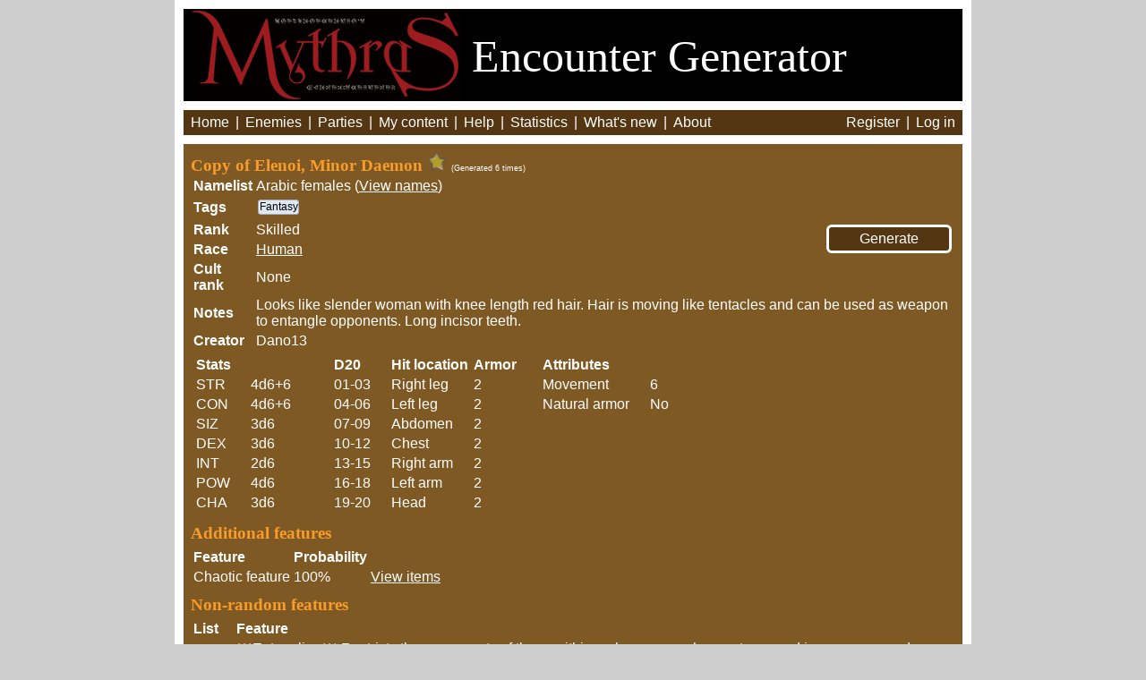

--- FILE ---
content_type: text/html; charset=utf-8
request_url: https://mythras.skoll.xyz/enemy_template/5598/
body_size: 2877
content:
<!DOCTYPE HTML>
<html>
<head>
    <title>RQ: Copy of Elenoi, Minor Daemon</title>
    <script src="//ajax.googleapis.com/ajax/libs/jquery/1.7.2/jquery.min.js"></script>
    <script src="//ajax.googleapis.com/ajax/libs/jqueryui/1.10.3/jquery-ui.js"></script>
    <script src="/static/js/complete.ly.1.0.1.js?v=1"></script>
    
    <script src="/static/js/helpers.js?v=1"></script>
    <script src="https://cdn.jsdelivr.net/npm/axios/dist/axios.min.js"></script>
    <script src="/static/js/enemygen.js?v=14"></script>
    <link rel="stylesheet" type="text/css" href="/static/base.css?v=7">
    <link rel="stylesheet" type="text/css" href="/static/print.css" media="print">
    <link rel="icon" type="image/x-icon" href="/favicon.ico">
</head>
<body><div id="main_container">

<div id="header">
    <a href="http://www.thedesignmechanism.com/" target=_new>
    <img src="/static/images/mythras.png" /></a>
    <span style="position: relative; top: -33px;">Encounter Generator</span>
</div>

<div id="menu">
    <span class="item"><a href="/">Home</a></span> |
    <span class="item"><a href="/enemies/">Enemies</a></span> |
    <span class="item"><a href="/parties/">Parties</a></span> |
    <span class="item"><a href="/edit_index/">My content</a></span> |
    <span class="item"><a href="/instructions/">Help</a></span> |
    <span class="item"><a href="/statistics/">Statistics</a></span> |
    <span class="item"><a href="/whats_new/">What's new</a></span> |
    <span class="item"><a href="/about/">About</a></span>

    <span style="position: absolute; right: 15px;">
        
        <span class="item"><a href="/accounts/register/">Register</a></span> |
        <span class="item"><a href="/accounts/login/">Log in</a></span>
        
    </span>

</div>


<div id="main_content">
    



<div id="generate_enemy_container">
<form action="/generate_enemies/" method="post" target="generated">
<input type="hidden" name="csrfmiddlewaretoken" value="clUddNvzo26ZAgwTwaqhcJ8S6JtubOVDefZkY1PwPeciOYd4hd49tpW2ocq9Dea9">
<input name="enemy_template_id_5598" type="hidden" value="6">
<input style="width: 140px;" type="submit" value="Generate" />
</form>
</div>

<h3 style="display: inline;">
    Copy of Elenoi, Minor Daemon
    
        <img et_id=5598 class="star" height="22" width="22" src="/static/images/star_empty.png" title="Log in to Star favorites" />
    
</h3>
<span class="generated_amount">(Generated 6 times)</span>

<table><tr>
    <th>Namelist</th>
    <td>Arabic females (<a href="/feature_items/70/">View names</a>)</td>
</tr><tr>
    <th>Tags</th>
    <td><div id="tag_container">
        <div class="tag">Fantasy</div>
        </div>
    </td>
</tr><tr>
    <th>Rank</th>
    <td>Skilled</td>
</tr><tr>
    <th>Race</th>
    <td><a href="/race/1/">Human</a></td>
</tr><tr>
    <th>Cult rank</th>
    <td>None</td>
</tr><tr>
    <th>Notes</th>
    <td>Looks like slender woman with knee length red hair. Hair is moving like tentacles and can be used as weapon to entangle opponents. Long incisor teeth. </td>
</tr><tr>
    <th>Creator</th><td>Dano13</td>
</tr></table>

<table id="stats_and_hp"><tr><td valign="top">
<table>
<tr><th colspan="2">Stats</th></tr>

    <tr>
        <td>STR</td>
        <td>4d6+6</td>
    </tr>

    <tr>
        <td>CON</td>
        <td>4d6+6</td>
    </tr>

    <tr>
        <td>SIZ</td>
        <td>3d6</td>
    </tr>

    <tr>
        <td>DEX</td>
        <td>3d6</td>
    </tr>

    <tr>
        <td>INT</td>
        <td>2d6</td>
    </tr>

    <tr>
        <td>POW</td>
        <td>4d6</td>
    </tr>

    <tr>
        <td>CHA</td>
        <td>3d6</td>
    </tr>

</table>
</td><td valign="top">
<table>
<tr><th>D20</th><th>Hit location</th><th>Armor</th></tr>

    <tr>
        <td>01-03</td>
        <td>Right leg</td>
        <td>2</td>
    </tr>

    <tr>
        <td>04-06</td>
        <td>Left leg</td>
        <td>2</td>
    </tr>

    <tr>
        <td>07-09</td>
        <td>Abdomen</td>
        <td>2</td>
    </tr>

    <tr>
        <td>10-12</td>
        <td>Chest</td>
        <td>2</td>
    </tr>

    <tr>
        <td>13-15</td>
        <td>Right arm</td>
        <td>2</td>
    </tr>

    <tr>
        <td>16-18</td>
        <td>Left arm</td>
        <td>2</td>
    </tr>

    <tr>
        <td>19-20</td>
        <td>Head</td>
        <td>2</td>
    </tr>

</table>
</td><td valign="top">
<table>
<tr><th colspan="2">Attributes</th></tr>
<tr>
    <td>Movement</td>
    <td>6</td>
</tr>
<tr>
    <td>Natural armor</td>
    <td>No</td>
</tr>
</table>
</td></tr></table>



<div> <!-- Additional Features -->
    
        <h3>Additional features</h3>
        <table>
<tr><th>Feature</th><th>Probability</th><th></th></tr>

    <tr>
        <td>Chaotic feature</td>
        <td>100%</td>
        <td><a href="/feature_items/1/">View items</a></td>
    </tr>

        </table>
    
</div>

<div> <!-- Non-random features -->
    
    <h3>Non-random features</h3>
        <table>
            <tr><th>List</th><th>Feature</th></tr>
        
            <tr>
                <td>Ability</td>
                <td>***Entangling*** Restricts the movements of those within melee range, who must succeed in an unopposed Brawn roll to avoid being rendered physically helpless each round.</td>
            </tr>
        
            <tr>
                <td>Ability</td>
                <td>***Blood Sense***  Traces of blood can be sensed at a distance of half its INS in kilometers.(Mythras Core 214-218)</td>
            </tr>
        
            <tr>
                <td>Ability</td>
                <td>***Formidable Natural Weapons*** - Can actively parry or deflect attacks using its natural weapons. (Mythras Core 214-218)</td>
            </tr>
        
        </table>
    
</div>

<h3>Standard skills</h3>
<table class="read_only"><tr>

    <th>Athletics</th>
    <td>STR+DEX+20+4D10+-20+10</td>
    

    <th>Brawn</th>
    <td>STR+SIZ+20+4D10+-20+10</td>
    

    <th>Endurance</th>
    <td>CON+CON+20+4D10+-20+10</td>
    </tr><tr>

    <th>Evade</th>
    <td>DEX+DEX+20+4D10+-20+10</td>
    

    <th>Perception</th>
    <td>INT+POW+20+4D10+-20+10</td>
    

    <th>Stealth</th>
    <td>DEX+INT+20+4D10+-20+10</td>
    </tr><tr>

    <th>Unarmed</th>
    <td>STR+DEX+20+4D10+-20+10</td>
    

    <th>Willpower</th>
    <td>POW+POW+20+4D10+-20+10</td>
    

</tr></table>








<h3>Combat styles</h3>
<table class="read_only"><tr>

<tr><th>Demonic Embrace</th><td>STR+DEX+40+2D10+-20+10</td>
</table>

<h3>Weapon options</h3>
<table><tr><td valign="top">
<h4>1-handed weapons</h4>
<b>Amount: 4</b>
<table>
    
    <tr><td>Entangling Hair (1)</td></tr>
    
    <tr><td>Bite (1)</td></tr>
    
    <tr><td>Claw (1)</td></tr>
    
</table>
</td>

<td valign="top">
<h4>2-handed weapons</h4>
<b>Amount: 1</b>
<table>
    
    <tr><td>Great Sword (1)</td></tr>
    
</table>
</td>

<td valign="top">
<h4>Ranged weapons</h4>
<b>Amount: 0</b>
<table>
    
</table>
</td>

<td valign="top">
<h4>Shields</h4>
<b>Amount: 0</b>
<table>
    
</table>
</td></tr></table>


<h4>Custom weapons</h4>
<table>
<tr valign="bottom">
    <th>Name</th>
    <th>Type</th>
    <th>Damage</th>
    <th>Size</th>
    <th>Reach</th>
    <th>Range</th>
    <th>SpecialFX</th>
    <th>Dam.<br>mod.</th>
    <th>Natural<br>weapon</th>
    <th>AP</th>
    <th>HP</th>
</tr>

<tr>
    <td>Entangling Hair</td>
    <td>1h-melee</td>
    <td>0</td>
    <td>M</td>
    <td>T</td>
    <td>-</td>
    <td>Entangle</td>
    <td>Y</td>
    <td>N</td>
    <td >0</td>
    <td >0</td>
    <td colspan="2" style="display: none;"></td>
</tr>

<tr>
    <td>Bite</td>
    <td>1h-melee</td>
    <td>1d4</td>
    <td>M</td>
    <td>M</td>
    <td>-</td>
    <td>Bleed</td>
    <td>Y</td>
    <td>N</td>
    <td >2</td>
    <td >4</td>
    <td colspan="2" style="display: none;"></td>
</tr>

<tr>
    <td>Claw</td>
    <td>1h-melee</td>
    <td>1d6</td>
    <td>M</td>
    <td>M</td>
    <td>-</td>
    <td>Bleed,Grip</td>
    <td>Y</td>
    <td>N</td>
    <td >2</td>
    <td >4</td>
    <td colspan="2" style="display: none;"></td>
</tr>

</table>



<br>


 <!-- et.spirit if ends -->










</div>

<div id="footer">944413 foes generated | <a id="email" href="/cdn-cgi/l/email-protection#3451465f5f5d1a5851444651745d5f5d1a525d"><span class="__cf_email__" data-cfemail="d5b0a7bebebcfbb9b0a5a7b095bcbebcfbb3bc">[email&#160;protected]</span></a></div>

</div>
<script data-cfasync="false" src="/cdn-cgi/scripts/5c5dd728/cloudflare-static/email-decode.min.js"></script><script type="text/javascript">
    
        window.authenticated = false;
    
    var sc_project=9684333;
    var sc_invisible=1; 
    var sc_security="37dde490"; 
    var scJsHost = (("https:" == document.location.protocol) ? "https://secure." : "http://www.");
    document.write("<sc"+"ript type='text/javascript' src='" + scJsHost+ "statcounter.com/counter/counter.js'></"+"script>");
</script>
<noscript><div class="statcounter"><a title="free web stats"
href="http://statcounter.com/" target="_blank"><img
class="statcounter"
src="http://c.statcounter.com/9684333/0/37dde490/1/"
alt="free web stats"></a></div></noscript>
<script defer src="https://static.cloudflareinsights.com/beacon.min.js/vcd15cbe7772f49c399c6a5babf22c1241717689176015" integrity="sha512-ZpsOmlRQV6y907TI0dKBHq9Md29nnaEIPlkf84rnaERnq6zvWvPUqr2ft8M1aS28oN72PdrCzSjY4U6VaAw1EQ==" data-cf-beacon='{"version":"2024.11.0","token":"692b3f3a6ef249a5ba28f37526cf3ef8","r":1,"server_timing":{"name":{"cfCacheStatus":true,"cfEdge":true,"cfExtPri":true,"cfL4":true,"cfOrigin":true,"cfSpeedBrain":true},"location_startswith":null}}' crossorigin="anonymous"></script>
</body>
</html>


--- FILE ---
content_type: application/javascript
request_url: https://mythras.skoll.xyz/static/js/helpers.js?v=1
body_size: 827
content:
function submit_callback(result, input_object){
    if (result.success){
        $('#commit_result').html('Save successful');
        animate_background(input_object, true);
        $(input_object).val(result.value);
    } else {
        if (input_object && input_object.type == 'checkbox'){
            $(input_object).prop('checked', result.original_value);
        } else {
            $(input_object).val(result.original_value);
            animate_background(input_object, false);
        }
        console.log(result.error)
        console.log(result.message);
    }
}

function bind_change_listeners(event){
	var original_value = $(event.target).data("default_value");
	if (event.target.type == 'checkbox') {
		var new_value = event.target.checked;
	} else {
		var new_value = $(event.target).val();
	}
	if (new_value != original_value){
		var item_id = $(event.target).attr('item_id');
		var parent_id = $(event.target).attr('parent_id');
		var item_type = $(event.target).attr('item_type');
		submit(item_id, item_type, event.target, new_value, parent_id)
	}
}

function animate_background(selector, success){
	var item = $(selector);
    var color;
    if (success) {
        color = 'green';
    } else {
        color = 'red';
    }
	item.css('background', color)
	item.animate({backgroundColor: 'white'}, 3000);
}

function refresh_page(){
    location.reload();
}

function toggle_star_callback(result, target){
    var target = $(target);
    if (result.success){
        if (target.attr('src') === '/static/images/star_filled.png'){
            target.attr('src', '/static/images/star_empty.png');
        } else {
            target.attr('src', '/static/images/star_filled.png');
        }
    }
}

function capitalize(string){
    return string.charAt(0).toUpperCase() + string.slice(1);
}

function initialize_enemy_list(){
    $('#temp-enemy_template_list').remove();    // In case it exists, delete the existing temp table
    var table = new ttable('enemy_template_list');
    table.sorting.enabled = true;
    table.sorting.sortall = false;
    table.search.enabled = true;
    table.search.inputID = 'searchinput';
    table.search.casesensitive = false;
    table.style.num = false;
    //$('img.sort-img').remove(); // Each time rendertable is called, new set of sort images are added
    table.rendertable();

    set_template_list_height();
    $(window).resize(function(event){
        set_template_list_height();
    });

    $('input.enemy_amount').keyup(bind_amount_listeners);
    $('input.enemy_amount').change(bind_amount_listeners);

    if ($('#enemy_template_list tr').length < 2){
        $('#enemy_template_list').hide();
    }
}

function bind_amount_listeners(event){
    /* Binds the listeners of for the amount fields for the dynamically created enemy rows on home page */
    var amount = $(event.target).val();
    if (amount > 0) {
        var input_id = $(event.target).attr('id');
        var row_id = $(event.target).parent().parent().attr('id');
        var row = $(event.target).parent().parent().remove().clone(); //tr -element
        $('#selected_enemy_template_list').append(row);
        // Need to delete it also from the temp table created by the sorter
        $('table#temp-enemy_template_list').find('tr#'+row_id).remove();
        $('#selected_enemy_template_list_container').show(0);
        var val = $('#'+input_id).val();
        $('#'+input_id).focus().val('').val(val);
        set_column_width();
        set_template_list_height();
        $('#generate_button').removeClass('disabled');
        $('#generate_button').prop('disabled', false);
    }
}



--- FILE ---
content_type: application/javascript
request_url: https://mythras.skoll.xyz/static/js/enemygen.js?v=14
body_size: 2679
content:
async function submit(id, type, input_object, value, parent_id) {
    //Called when a field is changed
    const res = await axios.post(`/rest/submit/${id}/`, { value, 'object': type, parent_id });
    submit_callback(res.data, input_object);
}

async function add_custom_skill(event) {
    var et_id = $(event.target).attr('et_id');
    await axios.post(`/rest/add_custom_skill/${et_id}/`);
    refresh_page();
}

async function add_additional_feature(event) {
    var parent_id = $(event.target).attr('parent_id');
    var type = $(event.target).attr('object_type');
    var feature_list_id = $('#additional_feature_options').val();
    await axios.post(`/rest/add_additional_feature/${parent_id}/`, { feature_list_id, type });
    refresh_page();
}

async function add_custom_spell(event) {
    var type = $(event.target).attr('type');
    var et_id = $(event.target).attr('et_id');
    await axios.post(`/rest/add_custom_spell/${et_id}/${type}/`);
    refresh_page();
}

async function add_spirit(event) {
    var spirit_ids = $('#spirit_options').val();
    var et_id = $(event.target).attr('et_id');
    await axios.post(`/rest/add_spirit/${et_id}/`, { spirit_ids });
    refresh_page();
}

async function add_cult(event) {
    var cult_ids = $('#cult_options').val();
    var et_id = $(event.target).attr('et_id');
    await axios.post(`/rest/add_cult/${et_id}/`, { cult_ids });
    refresh_page();
}

async function add_template_to_party(event) {
    var template_ids = $('#template_ids').val();
    var party_id = $(event.target).attr('party_id');
    await axios.post(`/rest/add_template_to_party/${party_id}/`, { template_ids });
    refresh_page();
}

async function add_custom_weapon(event) {
    var type = $(event.target).attr('type');
    var cs_id = $(event.target).attr('cs_id');
    await axios.post(`/rest/add_custom_weapon/${cs_id}/${type}/`);
    refresh_page();
}

async function add_hit_location(event) {
    var race_id = $(event.target).attr('race_id');
    await axios.post(`/rest/add_hit_location/${race_id}/`);
    refresh_page();
}

function get_feature_list_items_callback(result) {
    var options = ""
    for (var i = 0; i < result.data.length; i++) {
        options += '<option title="' + result.data[i].name + '" value="' + result.data[i].id + '">' + result.data[i].name + '</option>'
    }
    $('#nonrandom_feature_options').html(options);
}

async function get_feature_list_items(event) {
    var list_id = $(event.target).val();
    const res = await axios.get(`/rest/get_feature_list_items/${list_id}/`);
    get_feature_list_items_callback(res.data);
}

async function add_nonrandom_feature(event) {
    var et_id = $(event.target).attr('et_id');
    var party_id = $(event.target).attr('party_id');
    var feature_id = $('#nonrandom_feature_options').val()
    let data;
    if (et_id) {
        data = { et_id };
    } else if (party_id) {
        data = { party_id };
    }
    await axios.post(`/rest/add_nonrandom_feature/${feature_id}/`, data);
    refresh_page();
}

async function del_item(event) {
    var item_id = $(event.target).attr('item_id');
    var item_type = $(event.target).attr('item_type');
    await axios.post(`/rest/del_item/${item_id}/${item_type}/`);
    refresh_page();
}

async function deltag_submit(id, type, input_object, value) {
    const res = await axios.post(`/rest/submit/${id}/`, { 'value': value, 'object': type, 'parent_id': null });
    if (res.data.success) {
        $(input_object).parent().hide();
    }
}

function deltag(event) {
    var et_id = $(event.target).attr('et_id');
    var tag = $(event.target).attr('value');
    deltag_submit(et_id, 'et_deltag', event.target, tag)
}

function del_party_tag(event) {
    var party_id = $(event.target).attr('party_id');
    var tag = $(event.target).attr('value');
    deltag_submit(party_id, 'party_deltag', event.target, tag)
}

async function apply_notes_to_templates(event) {
    var race_id = $(event.target).attr('item_id');
    var notes = $('#race_notes').html();
    const res = await axios.post(`/rest/apply_notes_to_templates/${race_id}/`, { notes });

    if (res.data.success) {
        $('#apply_notes_to_templates_confirmation').show();
        setTimeout(function () { $('#apply_notes_to_templates_confirmation').fadeOut(1000); }, 3000);
    } else {
        console.log(res.data);
    }
}

async function toggle_star(event) {
    var et_id = $(event.target).attr('et_id');
    const result = await axios.post(`/rest/toggle_star/${et_id}/`);
    toggle_star_callback(result.data, event.target)
}

function search_callback(result) {
    $('div#results_number').html(result.results.length + ' templates found.');
    $('#search_results_table tbody').html('');
    var table = $('#enemy_template_list');
    $('div#searching').hide()
    for (i in result.results) {
        var row = result.results[i];
        if (row.starred) var star = '<td><img et_id="' + row.id + '" class="star" height="22" width="22" src="/static/images/star_filled.png" /></td>';
        else var star = '<td><img et_id="' + row.id + '" class="star" height="22" width="22" src="/static/images/star_empty.png" /></td>';
        var name = '<td><a class="edit_item" href="/enemy_template/' + row.id + '/">' + row.name + '</a></td>';
        var input = '<td><input id="enemy_template_id_' + row.id + '" name="enemy_template_id_' + row.id + '" size="4" min="0" max="40" type="number" class="enemy_amount"></td>';
        var race = '<td>' + row.race + '</td>';
        switch (row.rank) {
            case 1: var rank = '<td>1&nbsp;Rabble</td>'; break;
            case 2: var rank = '<td>2&nbsp;Novice</td>'; break;
            case 3: var rank = '<td>3&nbsp;Skilled</td>'; break;
            case 4: var rank = '<td>4&nbsp;Veteran</td>'; break;
            case 5: var rank = '<td>5&nbsp;Master</td>'; break;
        }
        var creator = '<td>' + row.owner + '</td>';
        var tags = '<td>';
        for (i in row.tags) {
            tags += '<div class="small_tag">' + row.tags[i] + '</div>';
        }
        tags += '</td>';
        var out = '<tr>' + star + name + input + race + rank + creator + tags + '</tr>';
        table.append(out);
    }
    initialize_enemy_list();
    $('input#search').select();
}

async function search() {
    var string = $('input#search').val();
    var rank_filter = [];
    $('input.rank:checked').each(function () {
        rank_filter.push(parseInt($(this).attr('id')));
    })
    var cult_rank_filter = [];
    $('input.cult_rank:checked').each(function () {
        cult_rank_filter.push(parseInt($(this).attr('id')));
    })
    $('#enemy_template_list tr:gt(0)').remove();
    $('#getting_started').remove();
    $('#enemy_template_list').show();
    set_template_list_height();
    $('div#searching').show();
    var data = { 'string': string, 'rank_filter': rank_filter, 'cult_rank_filter': cult_rank_filter }
    const res = await axios.get('/rest/search/', { params: data });
    search_callback(res.data);
}

////////////////////////////////////////
// Index/Home page enemy lists
function template_list_height() {
    if ($('#enemy_template_list').offset()) {
        var upper_point = $('#enemy_template_list').offset().top;
    } else if ($('#party_list').offset()) {
        var upper_point = $('#party_list').offset().top;
    }
    var list_container_height = $(window).height() - upper_point - 22;
    return list_container_height;
}

function set_column_width() {
    // Set the columns in both table to be of the same width
    if ($('table#enemy_template_list tr:first th').eq(1).width() > $('table#selected_enemy_template_list td').eq(1).width()) {
        var c0w = $('table#enemy_template_list tr:first th').eq(0).width();
        var c1w = $('table#enemy_template_list tr:first th').eq(1).width();
        var c2w = $('table#enemy_template_list tr:first th').eq(2).width();
        var c3w = $('table#enemy_template_list tr:first th').eq(3).width();
        var c4w = $('table#enemy_template_list tr:first th').eq(4).width();
        var c5w = $('table#enemy_template_list tr:first th').eq(5).width();
        var c6w = $('table#enemy_template_list tr:first th').eq(6).width();

        $('table#selected_enemy_template_list td').eq(0).css('width', c0w)
        $('table#selected_enemy_template_list td').eq(1).css('width', c1w)
        $('table#selected_enemy_template_list td').eq(2).css('width', c2w)
        $('table#selected_enemy_template_list td').eq(3).css('width', c3w)
        $('table#selected_enemy_template_list td').eq(4).css('width', c4w)
        $('table#selected_enemy_template_list td').eq(5).css('width', c5w)
        $('table#selected_enemy_template_list td').eq(6).css('width', c6w)
    } else {
        var c0w = $('table#selected_enemy_template_list tr:first th').eq(0).width();
        var c1w = $('table#selected_enemy_template_list tr:first th').eq(1).width();
        var c2w = $('table#selected_enemy_template_list tr:first th').eq(2).width();
        var c3w = $('table#selected_enemy_template_list tr:first th').eq(3).width();
        var c4w = $('table#selected_enemy_template_list tr:first th').eq(4).width();
        var c5w = $('table#selected_enemy_template_list tr:first th').eq(5).width();
        var c6w = $('table#selected_enemy_template_list tr:first th').eq(6).width();

        $('table#enemy_template_list th').eq(0).css('width', c0w)
        $('table#enemy_template_list td').eq(0).css('width', c0w)
        $('table#enemy_template_list th').eq(1).css('width', c1w)
        $('table#enemy_template_list td').eq(1).css('width', c1w)
        $('table#enemy_template_list th').eq(2).css('width', c2w)
        $('table#enemy_template_list td').eq(2).css('width', c2w)
        $('table#enemy_template_list th').eq(3).css('width', c3w)
        $('table#enemy_template_list td').eq(3).css('width', c3w)
        $('table#enemy_template_list th').eq(4).css('width', c4w)
        $('table#enemy_template_list td').eq(4).css('width', c4w)
        $('table#enemy_template_list th').eq(5).css('width', c5w)
        $('table#enemy_template_list td').eq(5).css('width', c5w)
        $('table#enemy_template_list th').eq(6).css('width', c6w)
        $('table#enemy_template_list td').eq(6).css('width', c6w)
    }
}

function set_template_list_height() {
    $('#enemy_template_list_container').css('height', template_list_height());
}

function get_cookie(name) {
    var cookieValue = null;
    if (document.cookie && document.cookie != '') {
        var cookies = document.cookie.split(';');
        for (var i = 0; i < cookies.length; i++) {
            var cookie = cookies[i].toString().replace(/^\s+/, "").replace(/\s+$/, "");
            // Does this cookie string begin with the name we want?
            if (cookie.substring(0, name.length + 1) == (name + '=')) {
                cookieValue = decodeURIComponent(cookie.substring(name.length + 1));
                break;
            }
        }
    }
    return cookieValue;
};

$(document).ready(function () {
    window.axios.defaults.headers.common['X-CSRFToken'] = get_cookie('csrftoken');

    $('.data:input[type=number], .data:input[type=text], select.data, textarea.data').blur(function (event) {
        bind_change_listeners(event);
    });

    $('input.data:checkbox').change(function (event) {
        bind_change_listeners(event);
    });

    $('.data:input[type=number]').change(function (event) {
        bind_change_listeners(event);
    });

    $('input.data').focus(function (event) {
        $(event.target).data("default_value", $(event.target).val());
    });

    $('.add_custom_spell').click(function (event) {
        add_custom_spell(event);
    })

    $('#add_spirit').click(function (event) {
        add_spirit(event);
    })

    $('#add_cult').click(function (event) {
        add_cult(event);
    })

    $('#add_template_to_party').click(function (event) {
        add_template_to_party(event);
    })

    $('.add_additional_feature').click(function (event) {
        add_additional_feature(event);
    })

    $('.add_custom_skill').click(function (event) {
        add_custom_skill(event);
    })

    $('.add_custom_weapon').click(function (event) {
        add_custom_weapon(event);
    })

    $('#add_hit_location').click(function (event) {
        add_hit_location(event);
    })

    $('.del_item').click(function (event) {
        del_item(event);
    })

    $('.del_tag').click(function (event) {
        deltag(event);
    })

    $('.del_party_tag').click(function (event) {
        del_party_tag(event);
    })

    $('#apply_notes_to_templates').click(function (event) {
        apply_notes_to_templates(event);
    })

    $('#nonrandom_feature_list_options').change(function (event) {
        get_feature_list_items(event);
    });

    $('#add_nonrandom_feature').click(function (event) {
        add_nonrandom_feature(event);
    });

    $('#pro_skill_include_24').change(function (event) {  // Shaping
        $('#sorcery_spells_container').toggle();
    })
    $('#pro_skill_include_22').change(function (event) {  // Devotion
        $('#theism_spells_container').toggle();
    })
    $('#pro_skill_include_20').change(function (event) {  // Folk magic
        $('#folk_spells_container').toggle();
    })
    $('#pro_skill_include_27').change(function (event) {  // Binding
        $('#spirits_container').toggle();
    })
    $('#pro_skill_include_30').change(function (event) {  // Mysticism
        $('#mysticism_spells_container').toggle();
    })
    $('img.star').click(function (event) {
        toggle_star(event);
    })

    $('button#search_button').click(function (event) {
        search();
    });
    $('input#search').keyup(function (e) {
        if (e.keyCode == 13) search();   // Enter
    });

    if ($('#enemy_template_list').length) {
        initialize_enemy_list();
    }
    $('input#search').focus();

    $('.natural_weapon').change(function (event) {
        $(event.target).parent().parent().find('.ap_hp').toggle();
    });
});
